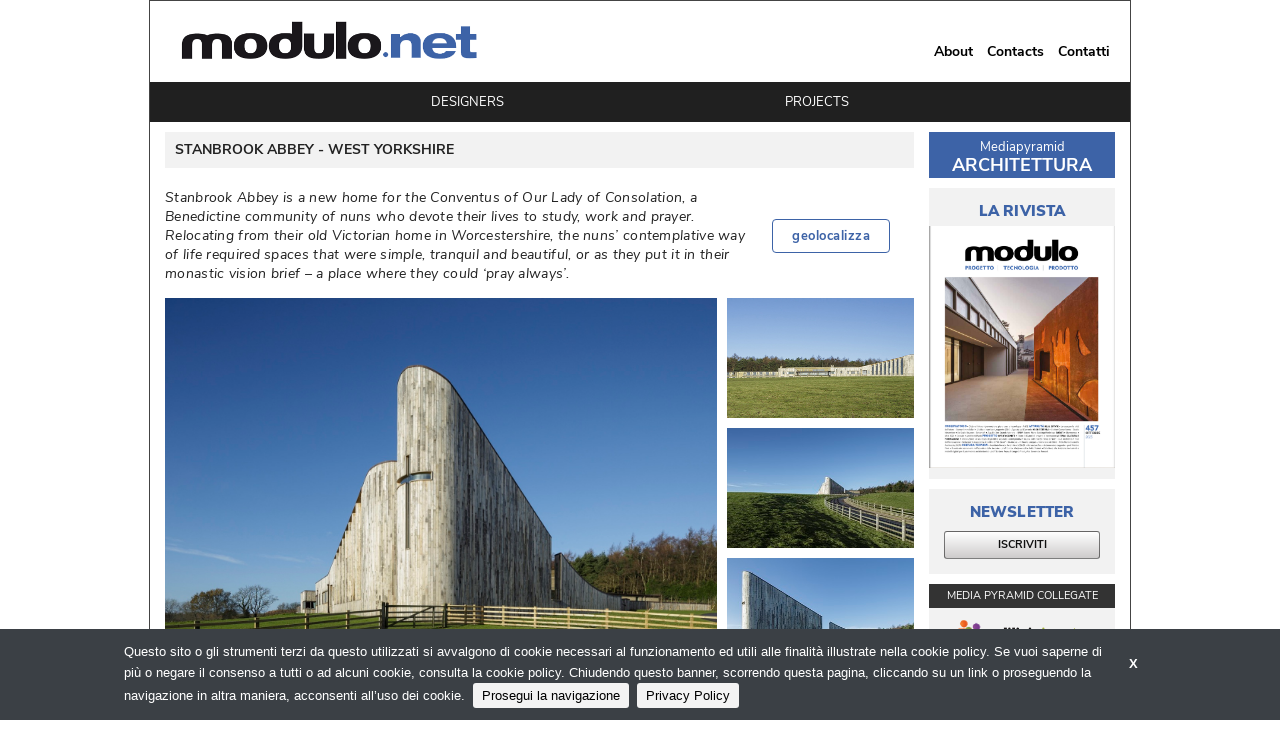

--- FILE ---
content_type: text/html;charset=utf-8
request_url: https://modulo.net/en/realizzazioni/stanbrook-abbey
body_size: 6929
content:
<!DOCTYPE html>
<head>
    <meta charset="utf-8" />
<meta name="viewport" content="width=device-width, initial-scale=1.0">

<title>
    STANBROOK ABBEY | Modulo.net - Il portale della progettazione
</title>

<meta name="description" content="Stanbrook Abbey is a new home for the Conventus of Our Lady of Consolation, a Benedictine community of nuns who devote their lives to study, work and p" />

	
		<meta property="og:title" content="STANBROOK ABBEY" />
	
		<meta property="og:image" content="https://modulo.net/files/chunks/5a72eae5a0d5563f6800001d/5a72eb06a0d5563f72000022.jpg" />
	
		<meta property="og:url" content="https://modulo.net/en/realizzazioni/stanbrook-abbey" />
	


	<link rel="canonical" href="https://modulo.net/en/realizzazioni/stanbrook-abbey" />




	<script type="text/javascript">
	/* <![CDATA[ */
	var js_variables = {"icons_dir":"/leuploads/icons/","chunk":{"lat":"54.2160066","lng":"-1.1493225000000393","location":"WEST YORKSHIRE STANBROOK ABBEY","mapzoom":"8","mapicon":"icona_mappa.svg","title":"STANBROOK ABBEY"},"map_type":"HYBRID","cookiedomain":"modulo.net","cookies_notice":{"message":"Questo sito o gli strumenti terzi da questo utilizzati si avvalgono di cookie necessari al funzionamento ed utili alle finalità illustrate nella cookie policy. Se vuoi saperne di più o negare il consenso a tutti o ad alcuni cookie, consulta la cookie policy. Chiudendo questo banner, scorrendo questa pagina, cliccando su un link o proseguendo la navigazione in altra maniera, acconsenti all’uso dei cookie.","acceptText":"Prosegui la navigazione","policyText":"Privacy Policy","policyURL":"/pages/informativa-estesa-sui-cookie/","bottom":1}};
	/* ]]> */	
	</script>	

	
	
    	<link type="text/css" rel="stylesheet" media="all" href="/assets/legrid/normalize.css" />    
    
	
	
    	<link type="text/css" rel="stylesheet" media="all" href="/assets/legrid/legrid.css" />    
    
	
	
    	<link type="text/css" rel="stylesheet" media="all" href="/assets/slick-1.6.0/slick.css" />    
    
	
	
    	<link type="text/css" rel="stylesheet" media="all" href="/assets/magazinePdfViewer2.css" />    
    
	
	
    	<link type="text/css" rel="stylesheet" media="all" href="/assets/adhoc/main.base.css?t=120122021" />    
    
	
	
    	<link type="text/css" rel="stylesheet" media="all" href="/assets/jquery.slicknav.1.0.7/slicknav.css" />    
    
	
	
    	<link type="text/css" rel="stylesheet" media="all" href="/assets/fancybox-3.1.20/jquery.fancybox.min.css" />    
    
	
	
    	<link type="text/css" rel="stylesheet" media="all" href="/assets/jquery.cookiebar/jquery.cookiebar.css" />    
    

	
    <script type="text/javascript" src="/assets/legrid/jquery-3.2.1.min.js"></script>
	
    <script type="text/javascript" src="//maps.googleapis.com/maps/api/js?key=AIzaSyA5YL6lmGMYjO5-LblqVTDiOWUzNGNoZ2c"></script>
	
    <script type="text/javascript" src="/assets/script.gmaps.overlay_jquery3.js"></script>
	
    <script type="text/javascript" src="/assets/chunk.lemaps_jquery3.js"></script>
	
    <script type="text/javascript" src="/assets/slick-1.6.0/slick.min.js"></script>
	
    <script type="text/javascript" src="/assets/smartjqueryzoom/e-smart-zoom-jquery.js"></script>
	
    <script type="text/javascript" src="/assets/jquery.slicknav.1.0.7/jquery.slicknav.min.js"></script>
	
    <script type="text/javascript" src="/assets/fancybox-3.1.20/jquery.fancybox.min.js"></script>
	
    <script type="text/javascript" src="/assets/smart-gallery2.js"></script>
	
    <script type="text/javascript" src="/assets/jquery.cookiebar/jquery.cookiebar.js"></script>

	
		<script type="module" src="/assets/magazinePdfViewer5.js"></script>
	

<script type="text/javascript">
function gotoFeed(el) {
	if(el.href.indexOf('#')!=-1) { 
		window.location.href=el.href; 
		if(window.location.pathname==el.pathname && window.location.search==el.search) window.location.reload(); 
	} else { 
		window.location.href=el.href; 
	} 
	return false;	
}
function translateit(slug,text)	{
	if((typeof js_variables !== 'undefined') && js_variables.translations && js_variables.translations[slug])
		return js_variables.translations[slug]; 

	return text;
}
</script>




  <!-- Google tag (gtag.js) -->
  <script async src="https://www.googletagmanager.com/gtag/js?id=G-QG4MSDSLLH"></script>
  <script>
  window.dataLayer = window.dataLayer || [];
  function gtag(){dataLayer.push(arguments);}
  gtag('js', new Date());
  gtag('config', 'G-QG4MSDSLLH');
  </script>


</head>

<body class="le chunk_realizzazioni">

    <div class="le-con no-padding main-wrapper">
        <div class="le-con">
            
        </div>

        <div class="le-con no-padding">
            
        </div>
		
		<div class="head_wrap">
        <div class="le-con no-padding">
            <div class="dvheadertop clearself">
                <ul class="le-inline-list top-menu">
	
		<li class="menu-item-0">
			<a href="/en/pages/about"><span><span>About</span></span></a>
		</li>
	
		<li class="menu-item-1">
			<a href="/en/pages/contacts"><span><span>Contacts</span></span></a>
		</li>
	
		<li class="menu-item-2 last">
			<a href="/it/pages/contatti"><span><span>Contatti</span></span></a>
		</li>
	
</ul>

            </div>
        </div>

        <div class="le-con">
            <div class="dvheader">
                <div class="le-row">
                    <div class="le-col">
                        <a href="/en" id="sitelogo" class="m-only"><img src="/assets/adhoc/imgs/logo.png" alt="logo"/></a>
                    </div>
                </div>
            </div>
        </div>
		</div>

        <div class="le-con no-padding">
            <div class="dvmainmenu left-aligned">
	<ul class="clearself">
		
			<li class="menu-item-0">
				<a href="/en/search/progettisti"><span><span>Designers</span></span></a>
			</li>
		
			<li class="menu-item-1 last">
				<a href="/en/search/progetti-e-realizzazioni"><span><span>Projects</span></span></a>
			</li>
		
	</ul>
</div>

<div class="mobile-menu">
</div>

<script type="text/javascript">
$(function() {
	if(typeof $.fn.slicknav=='function')
	{
		$('.dvmainmenu > ul').slicknav({
			label: 'MENU',
			appendTo:'.mobile-menu',
			brand: '<a href="/en"><img src="/assets/adhoc/imgs/logo.png" alt=""/></a>'
		});
	}
});
</script>
        </div>
        <div class="le-con">
            <div class="central-wrapper test">
                <div class="inner le-revert-padding">
                    <div class="le-row small-gutter mobile_order_full">
	<div class="le-col colmain single-wrapper post_style post_style_custom">
		<h1 class="crwn_head_sm dev_blu">
				<div class="title_citta">
					STANBROOK ABBEY
						 -
							<div class="title_ck"><a href="/en/lista/citta/WEST%20YORKSHIRE">
							WEST YORKSHIRE
							</a>
							</div>
						
				</div>
				</h1>
		
		
			<div class="excerpt row_map_excerpt">
				<div class="mp_conter">
					Stanbrook Abbey is a new home for the Conventus of Our Lady of Consolation, a Benedictine community of nuns who devote their lives to study, work and prayer. Relocating from their old Victorian home in Worcestershire, the nuns’ contemplative way of life required spaces that were simple, tranquil and beautiful, or as they put it in their monastic vision brief – a place where they could ‘pray always’.
				</div>
				<div class="mp_bnt">
					
						<a data-fancybox="map" href="#map" class="thumb map_thumb" data-options='{"touch" : false}'>geolocalizza</a> 
					
				</div>
			</div>
		

		<div class="contbody">
			<div class="le-media-row light_box_row">
				<div class="col_light_bg">
					
						<a data-fancybox="group" href="/files/chunks/5a72eae5a0d5563f6800001d/5a72eb06a0d5563f72000022.jpg" class="thumb">
							<img src="/files/chunks/5a72eae5a0d5563f6800001d/5a72eb06a0d5563f72000022.jpg" alt=""/>	
						</a>
					
				</div>
				<div class="col_light_sm" id="gal_3">
					
						<a data-fancybox="group" href="/files/chunks/5a72eae5a0d5563f6800001d/5a72eb0ea0d5563f8100001c.jpg" class="thumb">
							<img src="/files/chunks/5a72eae5a0d5563f6800001d/img-md_5a72eb0ea0d5563f8100001c.jpg" alt=""/>
						</a> 
					
						<a data-fancybox="group" href="/files/chunks/5a72eae5a0d5563f6800001d/5a72eb0ea0d5563f8100001d.jpg" class="thumb">
							<img src="/files/chunks/5a72eae5a0d5563f6800001d/img-md_5a72eb0ea0d5563f8100001d.jpg" alt=""/>
						</a> 
					
						<a data-fancybox="group" href="/files/chunks/5a72eae5a0d5563f6800001d/5a72eb0fa0d5563f8c000017.jpg" class="thumb">
							<img src="/files/chunks/5a72eae5a0d5563f6800001d/img-md_5a72eb0fa0d5563f8c000017.jpg" alt=""/>
						</a> 
					
						<a data-fancybox="group" href="/files/chunks/5a72eae5a0d5563f6800001d/5a72eb0ea0d5563f72000023.jpg" class="thumb">
							<img src="/files/chunks/5a72eae5a0d5563f6800001d/img-md_5a72eb0ea0d5563f72000023.jpg" alt=""/>
						</a> 
					
						<a data-fancybox="group" href="/files/chunks/5a72eae5a0d5563f6800001d/5a72eb0ea0d5563f8c000016.jpg" class="thumb">
							<img src="/files/chunks/5a72eae5a0d5563f6800001d/img-md_5a72eb0ea0d5563f8c000016.jpg" alt=""/>
						</a> 
					
						<a data-fancybox="group" href="/files/chunks/5a72eae5a0d5563f6800001d/5a72eb0fa0d5563f72000024.jpg" class="thumb">
							<img src="/files/chunks/5a72eae5a0d5563f6800001d/img-md_5a72eb0fa0d5563f72000024.jpg" alt=""/>
						</a> 
					
						<a data-fancybox="group" href="/files/chunks/5a72eae5a0d5563f6800001d/5a72eb0ea0d5563f6800001e.jpg" class="thumb">
							<img src="/files/chunks/5a72eae5a0d5563f6800001d/img-md_5a72eb0ea0d5563f6800001e.jpg" alt=""/>
						</a> 
					
						<a data-fancybox="group" href="/files/chunks/5a72eae5a0d5563f6800001d/5a72eb0fa0d5563f6800001f.jpg" class="thumb">
							<img src="/files/chunks/5a72eae5a0d5563f6800001d/img-md_5a72eb0fa0d5563f6800001f.jpg" alt=""/>
						</a> 
					
						<a data-fancybox="group" href="/files/chunks/5a72eae5a0d5563f6800001d/5a72eb0fa0d5563f8c000018.jpg" class="thumb">
							<img src="/files/chunks/5a72eae5a0d5563f6800001d/img-md_5a72eb0fa0d5563f8c000018.jpg" alt=""/>
						</a> 
					
						<a data-fancybox="group" href="/files/chunks/5a72eae5a0d5563f6800001d/5a72eb0fa0d5563f72000025.jpg" class="thumb">
							<img src="/files/chunks/5a72eae5a0d5563f6800001d/img-md_5a72eb0fa0d5563f72000025.jpg" alt=""/>
						</a> 
					
						<a data-fancybox="group" href="/files/chunks/5a72eae5a0d5563f6800001d/5a72eb0fa0d5563f8100001e.jpg" class="thumb">
							<img src="/files/chunks/5a72eae5a0d5563f6800001d/img-md_5a72eb0fa0d5563f8100001e.jpg" alt=""/>
						</a> 
					
				</div>
			</div>
			<!--<div class="le-media-row light_box_row1">
				<div class="col_light_sm">
					
						<a data-fancybox="group" href="/files/chunks/5a72eae5a0d5563f6800001d/5a72eb0ea0d5563f72000023.jpg" class="thumb">
							<img src="/files/chunks/5a72eae5a0d5563f6800001d/img-md_5a72eb0ea0d5563f72000023.jpg" alt=""/>
						</a>
					
						<a data-fancybox="group" href="/files/chunks/5a72eae5a0d5563f6800001d/5a72eb0ea0d5563f8c000016.jpg" class="thumb">
							<img src="/files/chunks/5a72eae5a0d5563f6800001d/img-md_5a72eb0ea0d5563f8c000016.jpg" alt=""/>
						</a>
					
						<a data-fancybox="group" href="/files/chunks/5a72eae5a0d5563f6800001d/5a72eb0fa0d5563f72000024.jpg" class="thumb">
							<img src="/files/chunks/5a72eae5a0d5563f6800001d/img-md_5a72eb0fa0d5563f72000024.jpg" alt=""/>
						</a>
					
						<a data-fancybox="group" href="/files/chunks/5a72eae5a0d5563f6800001d/5a72eb0ea0d5563f6800001e.jpg" class="thumb">
							<img src="/files/chunks/5a72eae5a0d5563f6800001d/img-md_5a72eb0ea0d5563f6800001e.jpg" alt=""/>
						</a>
					
						<a data-fancybox="group" href="/files/chunks/5a72eae5a0d5563f6800001d/5a72eb0fa0d5563f6800001f.jpg" class="thumb">
							<img src="/files/chunks/5a72eae5a0d5563f6800001d/img-md_5a72eb0fa0d5563f6800001f.jpg" alt=""/>
						</a>
					
						<a data-fancybox="group" href="/files/chunks/5a72eae5a0d5563f6800001d/5a72eb0fa0d5563f8c000018.jpg" class="thumb">
							<img src="/files/chunks/5a72eae5a0d5563f6800001d/img-md_5a72eb0fa0d5563f8c000018.jpg" alt=""/>
						</a>
					
						<a data-fancybox="group" href="/files/chunks/5a72eae5a0d5563f6800001d/5a72eb0fa0d5563f72000025.jpg" class="thumb">
							<img src="/files/chunks/5a72eae5a0d5563f6800001d/img-md_5a72eb0fa0d5563f72000025.jpg" alt=""/>
						</a>
					
						<a data-fancybox="group" href="/files/chunks/5a72eae5a0d5563f6800001d/5a72eb0fa0d5563f8100001e.jpg" class="thumb">
							<img src="/files/chunks/5a72eae5a0d5563f6800001d/img-md_5a72eb0fa0d5563f8100001e.jpg" alt=""/>
						</a>
					
				</div>
			</div>-->
			
			<div class="btext">
				<div class="row_details">
					<div class="dev_text">
						Located in the North York Moors National Park the new site was chosen by the nuns for its “special quality of silence and light” providing them with a peaceful setting for their contemplative life and far-reaching views over the Vale of York.&nbsp;<div>The brief required part of the monastery to be entirely private and other areas fully available and welcoming to the public. &nbsp;</div><div>Access to the building is from the east side and the views and sunshine are to the south. All shared areas therefore had to be positioned on the east side of the building, with service areas to the north side, leaving the west and south sides to enjoy uninterrupted privacy and views.&nbsp;</div><div>Using a delicate palette of materials and innovative structural solutions the practice has created a set of spaces that are both inspiring in their visual connections to the surrounding landscape, and simple in their practical details.&nbsp;
</div><div>Taking full advantage of natural light and views, the monastery relates closely to the surrounding undulating landscape. The Nuns’ brief also requested a modern monastery which was economic to run and ecologically sensitive in design.&nbsp;</div><div>Careful attention to a delicate range of resources was the key element in the construction of Stanbrook Abbey and preference was given to materials which are renewable, recycled or have low embodied energy.&nbsp;
</div><div>The practice chose indigenous natural materials where possible and locally sourced timber was used to minimise the use of structural steel. Sandstone, formed by recycling off cuts from a local paving manufacturer, was also incorporated into the design and used for cladding in conjunction with oak boarding.&nbsp;</div><div>Together with Buro Happold they developed a design embracing sustainability, architectural vision and structural innovation. The nuns were keen for the new Abbey to be both economic to run and sensitive to ecological and environmental concerns.&nbsp;</div><div>Natural ventilation is used throughout the structure including to the church and chapel, which use wind protected stack vents at high level to draw air through the building. Very high levels of insulation and low energy appliances and fittings were installed as well as a reed bed sewage treatment system.&nbsp;</div><div><br></div><div>Photo credits: Tim Crocker, Peter Cook
</div>
					</div>
					
					<div class="rels">					
											
						<!--<div class="rel-item dev_rel">	
							<span class="rname">Cities:</span> 
							<div class="title_ck"><a href="/en/lista/citta/WEST%20YORKSHIRE">WEST YORKSHIRE</a>
							</div>
						</div>-->
					

					
						
							<div class="rel-item dd">
								<span class="rname">Countries:</span> <span class="like-a">UNITED KINGDOM</span>
							</div>
						
					
						
							<div class="rel-item ">
								<span class="rname">Categories:</span> <div><a href="/en/categorie/religious-architecture">RELIGIOUS ARCHITECTURE</a></div>
								
								
							</div>	
						
					
						
					
						
					
						
							<div class="rel-item ">
								<span class="rname">Engineering:</span> <div><a href="/en/progettisti/buro-happold-engineering">BURO HAPPOLD ENGINEERING</a></div>
								
								
							</div>	
						
					
						
					
						
							<div class="rel-item ">
								<span class="rname">Designer:</span> <div><a href="/en/progettisti/feilden-clegg-bradley-studios">FEILDEN CLEGG BRADLEY STUDIOS</a></div>
								
								
							</div>	
						
					
						
					
						
					
						
					
						
					
						
					
						
					
						
					

					
						<div class="rel-item ">
							<span class="rname">Status:</span> <a href="javascript:void(0);">Completed</a>
						</div>
					

					
						
							<div class="rel-item">
								<span class="rname">Inaugurazione:</span> 2015
							</div>
						
					
					</div>
				</div>
			</div>
		</div>
		
		
	<div class="pdf_light_box">
		
		
		
		</div>
		
		
		<div Id="map" style="display:none;">
				
					<div class="le-row">
						<div class="map_holder">
							<div class="info-map">
								
	<style>
	/* zurb map fix */
	#chunk_map img {
	    max-width: none;
	}
	</style>

	<div id="chunk_map" style="width:100%;height:100%;"></div>

	

							</div>
						</div>
					</div>

					<script type="text/javascript">
					$(function(){
						$( document ).trigger( 'come_on_lemap' );
					});
					</script>
				
		</div>

		
			<ul class="le-list translations">
				
					<li>
					<!--<a href="/it/realizzazioni/abbazia-di-stanbrook">Read content in ITA</a>-->
					</li>
				
			</ul>
		

		<div class="group_ref">
			1869 <a href="/en/search/progetti-e-realizzazioni">Projects</a>
		</div>

		
	</div>

	<div class="le-col colsidebar home_bar_aside">
		<div class="sidebar-wrapper sidebar-right">	
				<div class="home_form_aside">
				<h2 class="form_title_home">
				<span>Mediapyramid</span> ARCHITETTURA
				</h2>
				</div> 
	<!--<div class="widget-block newsletter whitebg">
	<div class="header"><div>Newsletter</div></div>

	<div class="inner">
		<ul class="le-inline-list">
			<li><div class="le-tooltip disclaim">Informativa<br/>sulla privacy<div class="tooltiptext">Trattamento dei dati personali ai sensi della legge vigente sulla privacy (art. 4 D. Lgs. 196/03)</div></div></li>
			<li><a class="red-button" href="/en/pg/iscrizione-alla-newsletter">Iscriviti</a></li>
		</ul>
	</div>
</div>-->

	<div class="widget-block riviste whitebg bt-w">
	<div class="header aside_h1"><div><a href="http://modulo.bema.it/digitale/453bassa/index.html#p=1" class="btn_mb_only">La Rivista</a></div></div>

	<div class="inner modulo_aside_brand rivista_widget">
		<div><a href="https://www.g-ecommerce.com/rivista.php?id=25" target="_blank"><img src="/assets/adhoc/imgs/rivista.png" alt=""/></a></div>
		<!--<div><a href="https://bema.it/" target="_blank"><img src="/assets/adhoc/imgs/BMA.png" alt=""/></a></div>-->
	</div>
</div>

	<div class="widget-block outimglink">
		<a href="/it/pages/iscrizione-alla-newsletter"><img src="/assets/adhoc/imgs/alla-newsletter-b.png" alt="Iscrizione alla newsletter"/></a>
	</div>
	
	<div class="red_btn nws_gr">
		<h2>NEWSLETTER</h2>
		<a href="/it/pg/iscrizione-alla-newsletter" target="_blank">ISCRIVITI</a>
		<a href="/it/pg/iscrizione-alla-newsletter" target="_blank" class="btn_mb_only mb_only">ISCRIVITI NEWSLETTER</a>
		</div>
	
	<div class="widget-block collegati whitebg">
	<div class="header"><div>MEDIA PYRAMID COLLEGATE</div></div>

	<div class="inner devider_widget">
		<div class="outimglink"><a href="http://ediliziainrete.it" target="_blank"><img src="/assets/adhoc/imgs/edili2.png" alt="ediliziainrete.it"/></a></div>
		<div class="outimglink"><a href="http://designandcontract.com" target="_blank"><img src="/assets/adhoc/imgs/dcont.png" alt="designandcontract.com"/></a></div>
		<div class="outimglink"><a href="https://smartcityweb.net/" target="_blank"><img src="/assets/adhoc/imgs/scity.png" alt="ediliziainrete.it"/></a></div>
	</div>
</div>

	
		
		
	
</div>

	
		<script language="javascript">
				function mandatoryDropDown(dropDown,fieldName){
				if(dropDown.options[dropDown.options.selectedIndex].value == ""){
				alert('Per favore scegli il/la tuo/a '+fieldName+'.');
				dropDown.focus();
				return false;
				}
				return true;
				}
				function mandatorySpecializzazione(attivita,dropDown,fieldName){
				if(attivita.options[attivita.options.selectedIndex].value == "Progettista" || attivita.options[attivita.options.selectedIndex].value == "Impresa"){
					if(dropDown.options[dropDown.options.selectedIndex].value == ""){
					alert('Per favore scegli il/la tuo/a '+fieldName+'.');
					dropDown.focus();
					return false;
					} else {
					return true;
					}
				} else {
					return true;
				}
				}
				String.prototype.trim = function() { return this.replace(/^\s*(\b.*\b|)\s*$/, "$1");	}
				function mandatoryText(input,fieldName){
				if(input.value.trim()==''||input==null){
				alert('Per favore digita '+fieldName+'.');
				input.focus();
				return false;
				} else {
				return true;
				}
				}
				function validForm(){
				if(!mandatoryText(document.getElementById('LASTNAME_FIELD'), 'Nome e Cognome')) return;
				if(!mandatoryText(document.getElementById('EMAIL_FIELD'), 'E-mail')) return;
				/*if(!mandatoryText(document.getElementById('EMVADMIN2_FIELD'), 'Azienda')) return;
				if(!mandatoryDropDown(document.getElementById('EMVADMIN1_FIELD'), 'Attività')) return;
				if(!mandatorySpecializzazione(document.getElementById('EMVADMIN1_FIELD'),document.getElementById('EMVADMIN3_FIELD'), 'Specializzazione')) return;*/
				/*if(!mandatoryDropDown(document.getElementById('EMVADMIN3_FIELD'), 'Specializzazione')) return;*/
				if(!mandatoryDropDown(document.getElementById('EMVADMIN4_FIELD'), 'Regione')) return;
				document.getElementById('emvForm').submit();
				}	
		</script>
		
		
		<script type="text/javascript" language="javascript">
			jQuery(document).keydown(function(e) {
			                if (e.which == '37') { //up arrow key
			                	 jQuery('.icon-prev').click();
			                }
			                if (e.which == '39') { //up arrow key
			                       jQuery('.icon-next').click();
			                }
			            });
				jQuery(document).ready(function(){ 

					//$( "input,select,textarea" ).prop( "disabled", true ); // temporary

					jQuery('.spec').hide();
					jQuery('.attivita').hide();
					var selector = 'select.categoria_lavorativa';
					jQuery(selector).change(function(){
						var lie = jQuery(selector + ' option:selected').attr('value');
						var lieSplit = lie.split(' ',1);
						jQuery('.attivita').slideUp('Slow',function(){
						 if (lieSplit == 'Progettista') {
								jQuery('.spec').slideUp('Slow',function(){
										jQuery('#EMVADMIN3_FIELD').empty();
										jQuery('#EMVADMIN3_FIELD').append('<option class="attivita" selected="" value=""></option><option class="Progettista" value="PROGETTISTI ARCHITETTONICI">Architettonico</option><option class="Progettista" value="PROGETTISTI STRUTTURISTI">Strutturista</option><option class="Progettista" value="PROGETTISTI D\'INTERNI">D\'interni</option><option class="Progettista" value="PROGETTISTI IMPIANTI TERMICI">Impianti termici</option><option class="Progettista" value="PROGETTISTI IMPIANTI ELETTRICI">Impianti elettrici</option><option class="Progettista" value="PROGETTISTI SICUREZZA IN CANTIERE">Sicurezza in cantiere</option><option class="Progettista" value="PROGETTISTI CERTIFICATORI ENERGETICI">Certificatori energetici</option><option class="Progettista" value="PROGETTISTI CERTIFICATORI AMBIENTALI">Certificatori ambientali</option><option class="Progettista" value="SOCIETA\' DI ENGINEERING">Società di engineering</option>');
										jQuery('.attivita').slideDown('slow');
								});
				} else if (lieSplit == 'Operatore-distribuzione') {
								jQuery('.spec').slideUp('Slow',function(){
										jQuery('#EMVADMIN3_FIELD').empty();
										jQuery('#EMVADMIN3_FIELD').append('<option class="attivita" selected="" value=""></option><option class="Operatore-distribuzione" value="MATERIALI">Materiali</option><option class="Operatore-distribuzione" value="MACCHINE">Macchine</option><option class="Operatore-distribuzione" value="FINITURE">Finiture</option><option class="Operatore-distribuzione" value="COLORIFICI">Colorifici</option><option class="Operatore-distribuzione" value="IDROTERMOSANITARIO">Idrotermosanitario</option>');
										jQuery('.attivita').slideDown('slow');
								});
				} else if (lieSplit == 'Formazione') {
								jQuery('.spec').slideUp('Slow',function(){
										jQuery('#EMVADMIN3_FIELD').empty();
										jQuery('#EMVADMIN3_FIELD').append('<option class="attivita" selected="" value=""></option><option class="Operatore-distribuzione" value="STUDENTE ARCHITETTURA">Studente architettura</option><option class="Operatore-distribuzione" value="STUDENTE INGEGNERIA">Studente ingegneria</option><option class="Operatore-distribuzione" value="STUDENTE GEOMETRA">Geometra</option><option class="Operatore-distribuzione" value="STUDENTE PERITO">Perito</option><option class="Operatore-distribuzione" value="DOCENTE">Docente</option>');
										jQuery('.attivita').slideDown('slow');
								});
							}
						});
						if (lieSplit == 'Altro') {
							jQuery('.attivita').slideUp('Slow',function(){jQuery('.spec').slideDown('Slow')});
						} else {
							jQuery('.spec').slideUp('Slow')
						}
						
					});
				});
		</script>
	</div>
	<div class="bottom_full">
		
				
			
				
			
				
			
	</div>
</div>
                </div>
            </div>
        </div>

        <div class="le-con no-padding footer-wrapper">
            <div class="dvprefooter">
            </div>
            <div class="dvfooter">
                <div class="copyrights le-row">
                    <div class="le-col">
                        <div>&copy; Copyright 2026. Modulo.net - Il portale della progettazione - N.ro Iscrizione ROC 5836 - <a href="/pages/privacy-policy">Privacy policy</a></div>
                    </div>
                </div>
            </div>
        </div>
    </div>

</body>

</html>


--- FILE ---
content_type: text/css
request_url: https://modulo.net/assets/legrid/legrid.css
body_size: 3915
content:
/* Extra Small Devices, Phones */ 
@media only screen and (min-width : 480px) {

}

/* Small Devices, Tablets */
@media only screen and (min-width : 768px) {

}

/* Medium Devices, Desktops */
@media only screen and (min-width : 992px) {

}

/* Large Devices, Wide Screens */
@media only screen and (min-width : 1200px) {

}

html {
    font-family: sans-serif;
}

*,
*::before,
*::after {
	-webkit-box-sizing: border-box;
	-moz-box-sizing: border-box;
	box-sizing: border-box; 
}

.clearself::after {
	content: "";
	display: table;
	clear: both;
}

.le-con {
	margin: 0 auto;
	max-width: 1032px;
	width: 100%; 
	padding: 0 15px; /* padding between screen and cols*/
}

.le-con.no-padding {
	padding:0;
}

/* idea to set fixed width for specific screens has issues: site width less than media break */
/*@media (min-width: 768px) {
	.le-con {
		width: 738px;
	}
}

@media (min-width: 992px) {
	.le-con {
		width: 962px;
	}
}*/

/* site's max-width could vary, move this code to main.base.css; 
le-revert-padding is a trick to revert padding which is set by parent element and eliminate by child for mobile view
@media only screen and (min-width : 1032px) {
	.le-con {
		padding:0;
	}

	.le-revert-padding {
		margin-right:0 !important;
		margin-left:0 !important;
	}
}
*/

[class*="le-row"]::before, 
[class*="le-row"]::after {
	display: table;
	content: "";
	line-height: 0;
}

[class*="le-row"]::after {
	clear: both;
}

[class*="le-row"] {
	
}

/* block-grid conception */
[class*="le-row-"] {
	list-style-type: none;
	padding: 0;
	margin: 0;
}

[class*="le-col"],
[class*="le-row-"] > li,
[class*="le-row-"] > div {
	float: left;
	width: 100%;
	position: relative;
}

[class*="le-row"].norm-gutter {
	margin-left: -30px;
}

[class*="le-row"].norm-gutter > div {
	padding-left: 30px;
}

[class*="le-row"].small-gutter {
	margin-left: -15px;
}

[class*="le-row"].small-gutter > div {
	padding-left: 15px;
}

[class*="le-row-"] {
	margin-left: -20px;
}

[class*="le-row-"] > li,
[class*="le-row-"] > div {
	padding-left: 20px;
	padding-bottom: 20px;
}

[class*="le-row-"] img {
	max-width: 100%;
}

.le-col-2 {
	width: 16.6667%;
}

.le-col-3 {
	width: 25%;
}

.le-col-4 {
	width: 33.3333%;
}

.le-col-5 {
	width: 41.6667%;
}

.le-col-6 {
	width: 50%;
}

.le-col-7 {
	width: 58.3333%;
}

.le-col-8 {
	width: 66.6667%;
}

.le-col-9 {
	width: 75%;
}

.le-col-10 {
	width: 83.3333%;
}

.le-row-2 > li,
.le-row-2 > div {
	width: 50%;
}

.le-row-2 > li:nth-child(2n+1),
.le-row-2 > div:nth-child(2n+1) {
    clear: left; /* this is not compatible with IE6 and IE7. */
}

.le-row-5 > li,
.le-row-5 > div {
	width: 20%;
}

.le-row-5 > li:nth-child(5n+1),
.le-row-5 > div:nth-child(5n+1) {
    clear: left; /* this is not compatible with IE6 and IE7. */
}

@media only screen and (min-width : 768px) {
	.le-col-m-1 {
		width: 8.33333%;
	}

	.le-col-m-2 {
		width: 16.6667%;
	}

	.le-col-m-3 {
		width: 25%;
	}

	.le-col-m-4 {
		width: 33.3333%;
	}

	.le-col-m-5 {
		width: 41.6667%;
	}

	.le-col-m-6 {
		width: 50%;
	}

	.le-col-m-7 {
		width: 58.3333%;
	}

	.le-col-m-8 {
		width: 66.6667%;
	}

	.le-col-m-9 {
		width: 75%;
	}

	.le-col-m-10 {
		width: 83.3333%;
	}

	.le-col-m-11 {
		width: 91.6666%;
	}

	.le-col-sidebar {
		width: 20.8%;
		left: -58.4%; /* pull/push logic, swap columns example */
	}

	.le-col-sidebarR {
		width: 20.8%;
	}

	.le-col-content {
		width: 58.4%;
		left: 20.8%; /* pull/push logic, swap columns example */
	}

	.le-col-sidebar-m-3-6 {
		width: 25%;
		left: -50%;
	}

	.le-col-content-m-3-6 {
		width: 50%;
		left: 25%;
	}

	.le-col-sidebar-m-6-3 {
		width: 50%;
		left: -25%;
	}

	.le-col-content-m-6-3 { 
		width: 25%;
		left: 50%;
	}

	.le-col-sidebar-m-7-5 {
		width: 58.3333%;
		left: -41.6667%;
	}

	.le-col-content-m-7-5 {
		width: 41.6667%;
		left: 58.3333%;
	}

	.le-col-sidebar-m-3-9 {
		width: 25%;
		left: -75%;
	}

	.le-col-content-m-3-9 {
		width: 75%;
		left: 25%;
	}

	.le-row-m-2 > li,
	.le-row-m-2 > div {
		width: 50%;
	}

	.le-row-m-2 > li:nth-of-type(n),
	.le-row-m-2 > div:nth-of-type(n) {
		clear: none;
	}

	.le-row-m-2 > li:nth-child(2n+1),
	.le-row-m-2 > div:nth-child(2n+1) {
	    clear: left; /* this is not compatible with IE6 and IE7. */
	}

	.le-row-m-3 > li,
	.le-row-m-3 > div {
		width: 33.33333%;
	}

	.le-row-m-3 > li:nth-of-type(n),
	.le-row-m-3 > div:nth-of-type(n) {
		clear: none;
	}

	.le-row-m-3 > li:nth-child(3n+1),
	.le-row-m-3 > div:nth-child(3n+1) {
	    clear: left; /* this is not compatible with IE6 and IE7. */
	}

	.le-row-m-4 > li,
	.le-row-m-4 > div {
		width: 25%;
	}

	.le-row-m-4 > li:nth-of-type(n),
	.le-row-m-4 > div:nth-of-type(n) {
		clear: none;
	}

	.le-row-m-4 > li:nth-child(4n+1),
	.le-row-m-4 > div:nth-child(4n+1) {
	    clear: left; /* this is not compatible with IE6 and IE7. */
	}

	.le-row-m-5 > li,
	.le-row-m-5 > div {
		width: 20%;
	}

	.le-row-m-5 > li:nth-of-type(n),
	.le-row-m-5 > div:nth-of-type(n) {
		clear: none;
	}

	.le-row-m-5 > li:nth-child(5n+1),
	.le-row-m-5 > div:nth-child(5n+1) {
	    clear: left; /* this is not compatible with IE6 and IE7. */
	}

	.le-row-m-8 > li,
	.le-row-m-8 > div {
		width: 12.5%;
	}

	.le-row-m-8 > li:nth-of-type(n),
	.le-row-m-8 > div:nth-of-type(n) {
		clear: none;
	}

	.le-row-m-8 > li:nth-child(8n+1),
	.le-row-m-8 > div:nth-child(8n+1) {
	    clear: left; /* this is not compatible with IE6 and IE7. */
	}
}

/* show only on medium screens */
.m-only {
	display: none !important;
}

@media only screen and (min-width : 768px) {
	/* hide on medium screens */
	.m-hidden {
		display: none !important;
	}

	.m-only {
		display: block !important;
	}
}

.le-img {
	max-width: 100%;
	height: auto;
}

.le-block {
	display: block;
}

.le-left {
	float: left;
}

.le-right {
	float: right;
}

ul.le-inline-list {
	list-style-type: none;
	padding: 0;
	margin: 0 0 0 -10px;
	line-height: 0; /* trick for removing extra bottom margin */
}

ul.le-inline-list > li {
	display: inline-block;
	vertical-align: middle;
    margin: 0 0 0 10px;
    line-height: normal; /* restore line height removed by trick */
}

@media only screen and (min-width : 768px) {
	ul.le-inline-list.m-ver {
		margin-left: 0;
	}

	ul.le-inline-list.m-ver > li {
		display: block;
		margin: 0;
	}
}

ul.le-tabs-list {
	list-style-type: none;
	padding: 0;
}

ul.le-tabs-list::after {
  content: "";
  display: table;
  clear: both;
}

ul.le-tabs-list > li {
	float: left;
}

ul.le-tabs-list > li > a {
	display: block;
}

.le-list {
	list-style-type: none;
	padding: 0;
	margin-top: 0;
	margin-bottom: 0;
}

.le-button {
	background-color: #e6e6e6;
    border: medium none transparent;
    border-radius: 2px;
    font-size: 100%;
    padding: 0.5em 1em;
    text-decoration: none;
    -moz-user-select: none;
    cursor: pointer;
    display: inline-block;
    text-align: center;
    vertical-align: middle;
    white-space: nowrap;
    color: inherit;
    line-height: normal;
    -webkit-transition: background-color 300ms ease-out;
	-moz-transition: background-color 300ms ease-out;
	transition: background-color 300ms ease-out;
}

/*.le-button:focus, focus happens and stays when user clicks on button */
.le-button:hover {
	background-color: #adadad;
}

.le-flex-video {
	position: relative;
	padding-bottom: 56.4%;
	height: 0;
	overflow: hidden; 
}

.le-flex-video iframe {
	display: block;
	position: absolute;
	top: 0;
	left: 0;
	width: 100%;
	height: 100%; 
}

/* provides left/right floated image/link with content wrap */
a.le-media-row {
	display: block;
	text-decoration: none;
	color: inherit;
}

.le-media-row::after {
	content: "";
	display: table;
	clear: both;
}

.le-media-row .thumb {
	float: left;
	margin: 0 10px 3px 0;
	max-width: 50%; /* prevents too wide image when text around */
}

.le-media-row.r-side .thumb {
	float: right;
	margin: 0 0 3px 10px;
}

.le-media-row.fullw .thumb {
	float: none;
	margin: 0 0 10px 0px;
	max-width: 100%;
}

.le-media-row .thumb img {
	vertical-align: top; /* removes extra space below image */
	max-width: 100%;
}

.le-media-row .col {
	float: left;
	margin: 0 15px 3px 0;
}

.le-media-row.r-side .col {
	float: right;
	margin: 0 0 3px 15px;
}

.le-media-row .col .thumb {
	float: none;
	margin: 0 0 10px 0px;
	max-width: 100%;
}

@media only screen and (min-width : 768px) {
	.le-media-row.m-vert .thumb {
		margin-left: 0;
		margin-right: 0;
		float: none;
		display: block;
		max-width: 100%;
	}
}

.le-media-row .card {
	overflow:hidden; /* otherwise text is move below image */
}

.le-media-row .card.w-readable {
	min-width: 50%;
}

.le-media-row .name {
}

.le-media-row a.name {
	display: block;
	text-decoration: none;
	color: inherit;
}

.le-keep-ratio {
	width:100%;
	position:relative;
	/* aspect ratio could vary, move this code to main.base.css; */
	padding-bottom:20%; /* 100*h/w */
}

.le-keep-ratio > * {
	position:absolute;
	top:0;
	bottom:0;
	left:0;
	right:0;
}

.le-keep-ratio img {
	max-width: 100%;
	height: 100%;
}

@media only screen and (min-width : 768px) {
	.m-le-keep-ratio {
		width:100%;
		position:relative;
		/* aspect ratio could vary, move this code to main.base.css; */
		padding-bottom:20%; /* 100*h/w */
	}

	.m-le-keep-ratio > * {
		position:absolute;
		top:0;
		bottom:0;
		left:0;
		right:0;
	}

	.m-le-keep-ratio img {
		max-width: 100%;
		height: 100%;
	}
}

/* application */

.le-testbox {
	background-color: #ddd;
	border: 1px solid #bcd;
}

.user_nav {
	background-color: black;
	padding: 5px 10px;
}

.user_nav a {
	font-size: 13px;
	font-family: sans-serif;
	color: #ccc;
	font-weight: bold;
	text-decoration: none;
	line-height: 1.6em;
	white-space: nowrap;
}

.user_nav a:hover,
.user_nav a:focus {
	color: white;
}

.greeting > ul {
	float: right;
	color: #595959;
}

.greeting::after {
	content: "";
	display: table;
	clear: both;
}

.greeting ul a {
	font-size: 13px;
	font-family: sans-serif;
	color: inherit;
	font-weight: bold;
	text-decoration: none;
	line-height: 1.6em;
	white-space: nowrap;
	display: inline;
}

.greeting ul a:hover {
	color: black;
}

.le-alert-box {
	border-style: solid;
	border-width: 1px;
	display: block;
	font-weight: bold;
	margin-bottom: 1.25em;
	position: relative;
	padding: 0.6875em 1.3125em 0.75em 0.6875em;
	background-color: #c60f13;
	border-color: #970b0e;
	color: white; 
}

.le-orbit {
	padding-left: 0;
	display: none;
}

.le-orbit.slick-initialized {
	display: block;
}

.le-orbit .slick-slide {
	position: relative;
}

.le-orbit .slick-slide .caption {
	position: absolute;
	left: 0;
	right: 0;
	bottom: 0;
	background-color: rgba(0, 0, 0, 0.6);
    color: #fff;
    font-size: 25px;
    padding: 10px 14px;
}

.le-orbit .slick-slide img {
	max-width: 100%;
}

/* Warning: nav arrows not tested in IE */

.le-orbit .slick-arrow {
	position: absolute;
	background-color: rgba(0, 0, 0, 0.6);
    color: white;
    height: 60px;
    line-height: 50px;
    margin-top: -25px;
    text-indent: -9999px;
    top: 50%;
    width: 50px;
    z-index: 10;
}

.le-orbit .slick-arrow > span {
	border: 16px inset;
    border-right-style: solid;
    display: block;
    height: 0;
    margin-top: -16px;
    position: absolute;
    top: 50%;
    width: 0;
}

.le-orbit .slick-prev {
	left:0;
}

.le-orbit .slick-prev > span {
	border-color: transparent #fff transparent transparent;
}

.le-orbit .slick-next {
	right: 0;
}

.le-orbit .slick-next > span {
    border-color: transparent;
	border-left-style: solid;
	border-left-color: white;
	left: 50%;
	margin-left: -8px;
}

.le-orbit .slick-arrow:hover {
	background-color: rgba(0, 0, 0, 0.6);
}

.le-orbit .slick-prev:hover > span {
	border-right-color: #cccccc;
}

.le-orbit .slick-next:hover > span {
	border-left-color: #cccccc;
}

.le-zurb-form label {
	cursor: pointer;
	display: inline-block;
	font-size: inherit;
	margin-bottom: 0.1875em;
}

.le-zurb-form input[type="text"],
.le-zurb-form input[type="password"],
.le-zurb-form input[type="date"],
.le-zurb-form input[type="datetime"],
.le-zurb-form input[type="datetime-local"],
.le-zurb-form input[type="month"],
.le-zurb-form input[type="week"],
.le-zurb-form input[type="email"],
.le-zurb-form input[type="number"],
.le-zurb-form input[type="search"],
.le-zurb-form input[type="tel"],
.le-zurb-form input[type="time"],
.le-zurb-form input[type="url"] {
	-webkit-appearance: none;
	-webkit-border-radius: 0;
	border-radius: 0;
	background-color: white;
	font-family: inherit;
	border: 1px solid #cccccc;
	-webkit-box-shadow: inset 0 1px 2px rgba(0, 0, 0, 0.1);
	box-shadow: inset 0 1px 2px rgba(0, 0, 0, 0.1);
	color: rgba(0, 0, 0, 0.75);
	display: block;
	font-size: inherit;
	margin: 0 0 1em 0;
	padding: 0.5em;
	height: 2.3125em;
	width: 100%;
	-moz-box-sizing: border-box;
	-webkit-box-sizing: border-box;
	box-sizing: border-box;
	-webkit-transition: -webkit-box-shadow 0.45s, border-color 0.45s ease-in-out;
	-moz-transition: -moz-box-shadow 0.45s, border-color 0.45s ease-in-out;
	transition: box-shadow 0.45s, border-color 0.45s ease-in-out; 
}

.le-zurb-form textarea {
	-webkit-appearance: none;
	-webkit-border-radius: 0;
	border-radius: 0;
	background-color: white;
	font-family: inherit;
	border: 1px solid #cccccc;
	-webkit-box-shadow: inset 0 1px 2px rgba(0, 0, 0, 0.1);
	box-shadow: inset 0 1px 2px rgba(0, 0, 0, 0.1);
	color: rgba(0, 0, 0, 0.75);
	display: block;
	font-size: inherit;
	margin: 0 0 1em 0;
	padding: 0.5em;
	width: 100%;
	-moz-box-sizing: border-box;
	-webkit-box-sizing: border-box;
	box-sizing: border-box;
	-webkit-transition: -webkit-box-shadow 0.45s, border-color 0.45s ease-in-out;
	-moz-transition: -moz-box-shadow 0.45s, border-color 0.45s ease-in-out;
	transition: box-shadow 0.45s, border-color 0.45s ease-in-out; 
}

.le-zurb-form input[type="text"]:focus,
.le-zurb-form input[type="password"]:focus,
.le-zurb-form input[type="date"]:focus,
.le-zurb-form input[type="datetime"]:focus,
.le-zurb-form input[type="datetime-local"]:focus,
.le-zurb-form input[type="month"]:focus,
.le-zurb-form input[type="week"]:focus,
.le-zurb-form input[type="email"]:focus,
.le-zurb-form input[type="number"]:focus,
.le-zurb-form input[type="search"]:focus,
.le-zurb-form input[type="tel"]:focus,
.le-zurb-form input[type="time"]:focus,
.le-zurb-form input[type="url"]:focus,
.le-zurb-form textarea:focus {
	-webkit-box-shadow: 0 0 5px #999999;
	-moz-box-shadow: 0 0 5px #999999;
	box-shadow: 0 0 5px #999999;
	border-color: #999999; 
}

.le-zurb-form input[type="text"]:focus,
.le-zurb-form input[type="password"]:focus,
.le-zurb-form input[type="date"]:focus,
.le-zurb-form input[type="datetime"]:focus,
.le-zurb-form input[type="datetime-local"]:focus,
.le-zurb-form input[type="month"]:focus,
.le-zurb-form input[type="week"]:focus,
.le-zurb-form input[type="email"]:focus,
.le-zurb-form input[type="number"]:focus,
.le-zurb-form input[type="search"]:focus,
.le-zurb-form input[type="tel"]:focus,
.le-zurb-form input[type="time"]:focus,
.le-zurb-form input[type="url"]:focus,
.le-zurb-form textarea:focus {
	background: #fafafa;
	border-color: #999999;
	outline: none; 
}

.le-zurb-form input[type="text"][disabled],
.le-zurb-form input[type="password"][disabled],
.le-zurb-form input[type="date"][disabled],
.le-zurb-form input[type="datetime"][disabled],
.le-zurb-form input[type="datetime-local"][disabled],
.le-zurb-form input[type="month"][disabled],
.le-zurb-form input[type="week"][disabled],
.le-zurb-form input[type="email"][disabled],
.le-zurb-form input[type="number"][disabled],
.le-zurb-form input[type="search"][disabled],
.le-zurb-form input[type="tel"][disabled],
.le-zurb-form input[type="time"][disabled],
.le-zurb-form input[type="url"][disabled],
.le-zurb-form textarea[disabled] {
	background-color: #dddddd; 
}

.le-zurb-form input[type="file"],
.le-zurb-form input[type="checkbox"],
.le-zurb-form input[type="radio"],
.le-zurb-form select {
	margin: 0 0 1em 0; 
}

.le-zurb-form select {
	width: 100%;  
}

.le-zurb-form input[type="file"] {
	width: 100%; 
}

.le-zurb-form .button {
	background-color: #aaa;
    border: medium none transparent;
    border-radius: 3px;
    font-size: 100%;
    padding: 0.5em 1em;
    text-decoration: none;
    -moz-user-select: none;
    cursor: pointer;
    display: inline-block;
    text-align: center;
    vertical-align: middle;
    white-space: nowrap;
    color: white;
    line-height: normal;
	-webkit-transition: background-color 300ms ease-out;
	-moz-transition: background-color 300ms ease-out;
	transition: background-color 300ms ease-out;
}

.le-zurb-form .button:hover,
.le-zurb-form .button:focus {
	background-color: #999;
}

.le-zurb-form .alert-box {
	border-style: solid;
	border-width: 1px;
	display: block;
	font-weight: bold;
	margin-bottom: 1.25em;
	position: relative;
	padding: 0.6875em 1.3125em 0.75em 0.6875em;
	background-color: #2ba6cb;
	border-color: #2284a1;
	color: white; 
}

.le-zurb-form .alert-box .close {
	padding: 5px 4px 4px;
	line-height: 0;
	position: absolute;
	top: 0.4375em;
	right: 0.3125em;
	color: #333333;
	opacity: 0.3; 
}

.le-zurb-form .alert-box .close:hover, 
.le-zurb-form .alert-box .close:focus {
	opacity: 0.5; 
}

.le-zurb-form .alert-box.success {
	background-color: #5da423;
	border-color: #457a1a;
	color: white; 
}

.le-zurb-form .alert-box.alert {
	background-color: #c60f13;
	border-color: #970b0e;
	color: white; 
}

.le-zurb-form .progress {
	background-color: transparent;
	height: 1.5625em;
	border: 1px solid #cccccc;
	padding: 0.125em;
	margin-bottom: 0.625em; 
}

.le-zurb-form .progress .meter {
	background: #e9e9e9;
	height: 100%;
	display: block; 
}

.le-smartgallery {
	display: block;
	list-style-type: none;
	padding: 0;
	margin: 0;
}

.le-smartgallery::after {
	content: "";
	display: table;
	clear: both;
}

.le-smartgallery > li {
	float: left;
	display: none; /* for li, because width of hidden gallery will be wrong */
}

.le-smartgallery.initialized > li {
	display: block;
}

.le-smartgallery > li > a {
	display: block;
}

.le-smartgallery > li > a > img {
	display: block;
}

.le-tooltip {
    position: relative;
    display: inline-block;
}

.le-tooltip .tooltiptext {
    visibility: hidden;
    width: 120px;
    background-color: black;
    color: #fff;
    text-align: left;
    border-radius: 6px;
    padding: 5px;

    position: absolute;
    z-index: 999;
    bottom: 100%;
    left: 50%;

    /* Fade in tooltip - takes 1 second to go from 0% to 100% opac: */
    opacity: 0;
    transition: opacity 1s;
}

.le-tooltip:hover .tooltiptext {
    visibility: visible;
    opacity: 1;
}

.le-tooltip .tooltiptext::after {
    content: "";
    position: absolute;
    top: 100%;
    left: 25%;
    margin-left: -5px;
    border-width: 5px;
    border-style: solid;
    border-color: black transparent transparent transparent;
}

--- FILE ---
content_type: application/javascript
request_url: https://modulo.net/assets/script.gmaps.overlay_jquery3.js
body_size: 1167
content:
/*
 * Leibniz Grouper - Advanced Relation Management within WordPress
 * Copyright (c) 2011 Giga Editrice
 * Released under GPL v.2 or later:http://www.gnu.org/licenses/old-licenses/gpl-2.0.html
*/

jQuery(document).ready(function(){
       
    window.CustomMapOverlay = function (bounds, image, map) {

        // Now initialize all properties.
        this.bounds_ = bounds;
        this.image_ = image;
        this.map_ = map;

        // We define a property to hold the image's
        // div. We'll actually create this div
        // upon receipt of the add() method so we'll
        // leave it null for now.
        this.div_ = null;

        // Explicitly call setMap() on this overlay
        this.setMap(map);
    }

    window.CustomMapOverlay.prototype = new google.maps.OverlayView();
    
    window.CustomMapOverlay.prototype.onAdd = function() {

        // Note: an overlay's receipt of onAdd() indicates that
        // the map's panes are now available for attaching
        // the overlay to the map via the DOM.

        // Create the DIV and set some basic attributes.
        var div = document.createElement('DIV');
        div.style.border = "none";
        div.style.borderWidth = "0px";
        div.style.position = "absolute";

        // Create an IMG element and attach it to the DIV.
        var img = document.createElement("img");
        img.src = this.image_;
        img.style.width = "100%";
        img.style.height = "100%";
        div.appendChild(img);

        // Set the overlay's div_ property to this DIV
        this.div_ = div;

        // We add an overlay to a map via one of the map's panes.
        // We'll add this overlay to the overlayImage pane.
        var panes = this.getPanes();
        panes.overlayLayer.appendChild(div);
    }
    
    window.CustomMapOverlay.prototype.draw = function() {

        // Size and position the overlay. We use a southwest and northeast
        // position of the overlay to peg it to the correct position and size.
        // We need to retrieve the projection from this overlay to do this.
        var overlayProjection = this.getProjection();

        // Retrieve the southwest and northeast coordinates of this overlay
        // in latlngs and convert them to pixels coordinates.
        // We'll use these coordinates to resize the DIV.
        var sw = overlayProjection.fromLatLngToDivPixel(this.bounds_.getSouthWest());
        var ne = overlayProjection.fromLatLngToDivPixel(this.bounds_.getNorthEast());

        // Resize the image's DIV to fit the indicated dimensions.
        var div = this.div_;
        div.style.left = sw.x + 'px';
        div.style.top = ne.y + 'px';
        div.style.width = (ne.x - sw.x) + 'px';
        div.style.height = (sw.y - ne.y) + 'px';
    }
    
    window.CustomMapOverlay.prototype.hide = function() {
        if (this.div_) {
            this.div_.style.visibility = "hidden";
        }
    }

    window.CustomMapOverlay.prototype.show = function() {
        if (this.div_) {
            this.div_.style.visibility = "visible";
        }
    }
    
});


--- FILE ---
content_type: application/javascript
request_url: https://modulo.net/assets/chunk.lemaps_jquery3.js
body_size: 959
content:
jQuery(document).ready(function($){
       
    var map_initialized=false;
         
    // to prevent problem with map size, we need to initialize map only when container div is visible
    // use $( document ).trigger( 'come_on_lemap' ); to initialize map
    // use $( document ).trigger( 'come_on_lemap',[function(map,marker){     to initialize map with callback action
    jQuery( document ).bind( 'come_on_lemap', function (event,onDone) {
        
        if(map_initialized)
            return;
        
        if(!jQuery('#chunk_map').length)
            return; 
                      
        var myLatLng = new google.maps.LatLng(js_variables.chunk.lat, js_variables.chunk.lng);
        
        var bgr_map_type=google.maps.MapTypeId.ROADMAP;
        if(js_variables.map_type=='ROADMAP') bgr_map_type=google.maps.MapTypeId.ROADMAP;
        if(js_variables.map_type=='HYBRID') bgr_map_type=google.maps.MapTypeId.HYBRID;
                          
        var myOptions = {
            zoom: parseInt(js_variables.chunk.mapzoom),
            center: myLatLng,
            mapTypeId: bgr_map_type
        };
        
        var map = new google.maps.Map(document.getElementById("chunk_map"), myOptions);
        
        if(parseInt(js_variables.chunk.mapzoom)==0)
            map.setZoom(13);
                               
        // custom maps {
        if(js_variables.lemaps)
        {
            var stylez = [{ 
                featureType: "all", 
                elementType: "all", 
                stylers: [{ visibility: "off" }]
            }];
                
            var NoPilesMapType = new google.maps.StyledMapType(stylez, {name: "No Piles Map"});
            map.mapTypes.set('empty', NoPilesMapType);
                          
            jQuery.each(js_variables.lemaps, function(index, value) {    
                var swBound = new google.maps.LatLng(value['swlat'], value['swlng']);
                var neBound = new google.maps.LatLng(value['nelat'], value['nelng']);
                var bounds = new google.maps.LatLngBounds(swBound, neBound);
                var $overlay = new window.CustomMapOverlay(bounds, value['pile'], map); 
                                 
                if(value['alone']==1) map.setMapTypeId('empty'); 

                if(value['center_lat'] && value['center_lng'])
					map.setCenter(new google.maps.LatLng(value['center_lat'],value['center_lng']));  
            }); 
        }  
        // }
                  
        var marker = new google.maps.Marker({
            position: myLatLng,
            map: map,
            title: js_variables.chunk.title
        });
        
        if(js_variables.chunk.mapicon!='')
            marker.setIcon(js_variables.icons_dir+'/'+js_variables.chunk.mapicon);

        map_initialized=true;

        if(onDone) onDone.call(undefined,map,marker);
        
    });
        
});